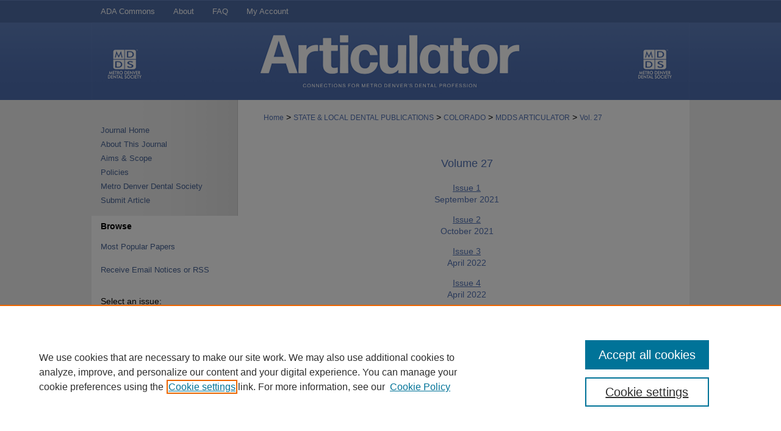

--- FILE ---
content_type: text/html; charset=UTF-8
request_url: https://commons.ada.org/mddsarticulator/vol27/
body_size: 4703
content:

<!DOCTYPE html>
<html lang="en">
<head><!-- inj yui3-seed: --><script type='text/javascript' src='//cdnjs.cloudflare.com/ajax/libs/yui/3.6.0/yui/yui-min.js'></script><script type='text/javascript' src='//ajax.googleapis.com/ajax/libs/jquery/1.10.2/jquery.min.js'></script><!-- Adobe Analytics --><script type='text/javascript' src='https://assets.adobedtm.com/4a848ae9611a/d0e96722185b/launch-d525bb0064d8.min.js'></script><script type='text/javascript' src=/assets/nr_browser_production.js></script>

<!-- def.1 -->
<meta charset="utf-8">
<meta name="viewport" content="width=device-width">
<title>
Metro Denver Dental Society Articulator Magazine | Vol 27
</title>
 



<!-- sh.1 -->
<link rel="stylesheet" href="/mddsarticulator/ir-journal-style.css" type="text/css" media="screen">
<link rel="alternate" type="application/rss+xml" title="Articulator Magazine Newsfeed" href="/mddsarticulator/recent.rss">
<link rel="shortcut icon" href="/favicon.ico" type="image/x-icon">
<link type="text/css" rel="stylesheet" href="/assets/floatbox/floatbox.css">
<link rel="stylesheet" href="/ir-print.css" type="text/css" media="print">
<!--[if IE]>
<link rel="stylesheet" href="/ir-ie.css" type="text/css" media="screen">
<![endif]-->

<!-- JS -->
<script type="text/javascript" src="/assets/jsUtilities.js"></script>
<script type="text/javascript" src="/assets/footnoteLinks.js"></script>

<!-- end sh.1 -->




<script type="text/javascript">var pageData = {"page":{"environment":"prod","productName":"bpdg","language":"en","name":"ir_journal:volume","businessUnit":"els:rp:st"},"visitor":{}};</script>

</head>
<body >
<!-- FILE /srv/sequoia/main/data/assets/site/ir_journal/header.pregen -->

	<!-- FILE: /srv/sequoia/main/data/assets/site/ir_journal/header_custom.inc --><!-- FILE: /srv/sequoia/main/data/assets/site/mobile_nav.inc --><!--[if !IE]>-->
<script src="/assets/scripts/dc-mobile/dc-responsive-nav.js"></script>

<header id="mobile-nav" class="nav-down device-fixed-height" style="visibility: hidden;">
  
  
  <nav class="nav-collapse">
    <ul>
      <li class="menu-item active device-fixed-width"><a href="https://commons.ada.org" title="Home" data-scroll >Home</a></li>
      <li class="menu-item device-fixed-width"><a href="https://commons.ada.org/do/search/advanced/" title="Search" data-scroll ><i class="icon-search"></i> Search</a></li>
      <li class="menu-item device-fixed-width"><a href="https://commons.ada.org/communities.html" title="Browse" data-scroll >Browse All Collections</a></li>
      <li class="menu-item device-fixed-width"><a href="/cgi/myaccount.cgi?context=" title="My Account" data-scroll >My Account</a></li>
      <li class="menu-item device-fixed-width"><a href="https://commons.ada.org/about.html" title="About" data-scroll >About</a></li>
      <li class="menu-item device-fixed-width"><a href="https://network.bepress.com" title="Digital Commons Network" data-scroll ><img width="16" height="16" alt="DC Network" style="vertical-align:top;" src="/assets/md5images/8e240588cf8cd3a028768d4294acd7d3.png"> Digital Commons Network™</a></li>
    </ul>
  </nav>
</header>

<script src="/assets/scripts/dc-mobile/dc-mobile-nav.js"></script>
<!--<![endif]-->
<!-- FILE: /srv/sequoia/main/data/assets/site/ir_journal/header_custom.inc (cont) -->



<div id="mddsarticulator">
	<div id="container">
		<a href="#main" class="skiplink" accesskey="2" >Skip to main content</a>

		
			<div id="navigation">
				<!-- FILE: /srv/sequoia/main/data/assets/site/ir_navigation.inc --><div id="tabs" role="navigation" aria-label="Main"><ul><li id="tabone"><a href="https://commons.ada.org" title="ADA Commons" ><span>ADA Commons</span></a></li><li id="tabtwo"><a href="https://commons.ada.org/about.html" title="About" ><span>About</span></a></li><li id="tabthree"><a href="https://commons.ada.org/faq.html" title="FAQ" ><span>FAQ</span></a></li><li id="tabfour"><a href="https://commons.ada.org/cgi/myaccount.cgi?context=" title="My Account" ><span>My Account</span></a></li></ul></div>


<!-- FILE: /srv/sequoia/main/data/assets/site/ir_journal/header_custom.inc (cont) -->
			</div>			
					
			<div id="header">
				<a href="https://commons.ada.org/mddsarticulator" id="banner_link" title="Metro Denver Dental Society Articulator Magazine" >
					<img id="banner_image" alt="Metro Denver Dental Society Articulator Magazine" width='1960' height='254' src="/assets/md5images/38406d98b521e69c6927df473bd40f67.png">
				</a>	
				
					<a href="https://www.ada.org/" id="logo_link" title="American Dental Association" >
						<img id="logo_image" alt="American Dental Association" width='132' height='90' src="/assets/md5images/cd6c0e2dd827a14532c4daeb805d7120.png">
					</a>	
				
			</div>
			
			
		<div id="wrapper">
			<div id="content">
				<div id="main" class="text">					
					<!-- FILE: /srv/sequoia/main/data/assets/site/ir_journal/ir_breadcrumb.inc -->
	<ul id="pager">
		<li>&nbsp;</li>
		 
		<li>&nbsp;</li> 
		
	</ul>

<div class="crumbs" role="navigation" aria-label="Breadcrumb">
	<p>
		

		
		
		
			<a href="https://commons.ada.org" class="ignore" >Home</a>
		
		
		
		
		
		
		
		
		 <span aria-hidden="true">&gt;</span> 
			<a href="https://commons.ada.org/statelocalpubs" class="ignore" >STATE & LOCAL DENTAL PUBLICATIONS</a>
		
		
		
		
		
		 <span aria-hidden="true">&gt;</span> 
			<a href="https://commons.ada.org/colorado" class="ignore" >COLORADO</a>
		
		
		
		
		
		 <span aria-hidden="true">&gt;</span> 
			<a href="https://commons.ada.org/mddsarticulator" class="ignore" >MDDS ARTICULATOR</a>
		
		
		
		 <span aria-hidden="true">&gt;</span> 
			<a href="https://commons.ada.org/mddsarticulator/vol27" class="ignore" >Vol. 27</a>
		
		
		
		
		
	</p>
</div>

<div class="clear">&nbsp;</div>
<!-- FILE: /srv/sequoia/main/data/assets/site/ir_journal/header_custom.inc (cont) -->
					
						<!-- FILE: /srv/sequoia/main/data/assets/site/ir_journal/volume/ir_journal_logo.inc -->





 





<!-- FILE: /srv/sequoia/main/data/assets/site/ir_journal/header_custom.inc (cont) -->
					

<!-- FILE: /srv/sequoia/main/data/assets/site/ir_journal/header.pregen (cont) -->
 
    <script type="text/javascript" src="/assets/floatbox/floatbox.js"></script>
    <div id="toc" class="vol">
    <h2>Volume 27</h2>
    	<h4><a href="https://commons.ada.org/mddsarticulator/vol27/iss1/" >Issue 1</a><br>September 2021</h4>
    	<h4><a href="https://commons.ada.org/mddsarticulator/vol27/iss2/" >Issue 2</a><br>October 2021</h4>
    	<h4><a href="https://commons.ada.org/mddsarticulator/vol27/iss3/" >Issue 3</a><br>April 2022</h4>
    	<h4><a href="https://commons.ada.org/mddsarticulator/vol27/iss4/" >Issue 4</a><br>April 2022</h4>
    </div>
  

<!-- FILE /srv/sequoia/main/data/assets/site/ir_journal/footer.pregen -->

	<!-- FILE: /srv/sequoia/main/data/assets/site/ir_journal/footer_custom_7_8.inc -->				</div>

<div class="verticalalign">&nbsp;</div>
<div class="clear">&nbsp;</div>

			</div>

				<div id="sidebar">
					<!-- FILE: /srv/sequoia/main/data/assets/site/ir_journal/ir_journal_sidebar_7_8.inc -->

	<!-- FILE: /srv/sequoia/main/data/journals/commons.ada.org/mddsarticulator/assets/ir_journal_sidebar_links_7_8.inc --><ul class="sb-custom-journal">
	<li class="sb-home">
		<a href="https://commons.ada.org/mddsarticulator" title="Metro Denver Dental Society Articulator Magazine" accesskey="1" >
				Journal Home
		</a>
	</li>
		<li class="sb-about">
			<a href="https://commons.ada.org/mddsarticulator/about.html" >
				About This Journal
			</a>
		</li>
		<li class="sb-aims">
			<a href="https://commons.ada.org/mddsarticulator/aimsandscope.html" >
				Aims & Scope
			</a>
		</li>
		<li class="sb-policies">
			<a href="https://commons.ada.org/mddsarticulator/policies.html" >
				Policies
			</a>
		</li>
	        <li>
	                <a href="https://mddsdentist.com/" >
	                        Metro Denver Dental Society
	                </a>
	        </li>
		<li class="sb-submit">
			<a href="https://commons.ada.org/cgi/submit.cgi?context=mddsarticulator" title="Submit Article to Metro Denver Dental Society Articulator Magazine" >
				Submit Article
			</a>
		</li>
</ul><!-- FILE: /srv/sequoia/main/data/assets/site/ir_journal/ir_journal_sidebar_7_8.inc (cont) -->
		<!-- FILE: /srv/sequoia/main/data/assets/site/urc_badge.inc -->
<!-- FILE: /srv/sequoia/main/data/assets/site/ir_journal/ir_journal_sidebar_7_8.inc (cont) -->
	<!-- FILE: /srv/sequoia/main/data/journals/commons.ada.org/mddsarticulator/assets/ir_journal_navcontainer_7_8.inc --><div id="navcontainer">
	<ul id="navlist">
		  <li class="sb-navlist-heading">
        <p>Browse</p>
      </li>
			<li class="sb-popular">
				<a href="https://commons.ada.org/mddsarticulator/topdownloads.html" title="View the top downloaded papers" >
						Most Popular Papers
				</a>
			</li>
			<li class="sb-rss">
				<a href="https://commons.ada.org/mddsarticulator/announcements.html" title="Receive notifications of new content" >
					Receive Email Notices or RSS
				</a>
			</li>
	</ul>
<!-- FILE: /srv/sequoia/main/data/assets/site/ir_journal/ir_journal_special_issue_7_8.inc -->
<!-- FILE: /srv/sequoia/main/data/journals/commons.ada.org/mddsarticulator/assets/ir_journal_navcontainer_7_8.inc (cont) -->
</div><!-- FILE: /srv/sequoia/main/data/assets/site/ir_journal/ir_journal_sidebar_7_8.inc (cont) -->
	<!-- FILE: /srv/sequoia/main/data/assets/site/ir_journal/ir_journal_sidebar_search_7_8.inc --><div class="sidebar-search">
	<form method="post" action="https://commons.ada.org/cgi/redirect.cgi" id="browse">
		<label for="url">
			Select an issue:
		</label>
			<br>
		<!-- FILE: /srv/sequoia/main/data/assets/site/ir_journal/ir_journal_volume_issue_popup_7_8.inc --><div>
	<span class="border">
								<select name="url" id="url">
							<option value="https://commons.ada.org/mddsarticulator/all_issues.html">
								All Issues
							</option>
										<option value="https://commons.ada.org/mddsarticulator/vol31/iss4">
											Vol. 31, 
											Iss. 4
										</option>
										<option value="https://commons.ada.org/mddsarticulator/vol31/iss3">
											Vol. 31, 
											Iss. 3
										</option>
										<option value="https://commons.ada.org/mddsarticulator/vol31/iss2">
											Vol. 31, 
											Iss. 2
										</option>
										<option value="https://commons.ada.org/mddsarticulator/vol31/iss1">
											Vol. 31, 
											Iss. 1
										</option>
										<option value="https://commons.ada.org/mddsarticulator/vol30/iss4">
											Vol. 30, 
											Iss. 4
										</option>
										<option value="https://commons.ada.org/mddsarticulator/vol30/iss3">
											Vol. 30, 
											Iss. 3
										</option>
										<option value="https://commons.ada.org/mddsarticulator/vol30/iss2">
											Vol. 30, 
											Iss. 2
										</option>
										<option value="https://commons.ada.org/mddsarticulator/vol30/iss1">
											Vol. 30, 
											Iss. 1
										</option>
										<option value="https://commons.ada.org/mddsarticulator/vol29/iss4">
											Vol. 29, 
											Iss. 4
										</option>
										<option value="https://commons.ada.org/mddsarticulator/vol29/iss3">
											Vol. 29, 
											Iss. 3
										</option>
										<option value="https://commons.ada.org/mddsarticulator/vol29/iss2">
											Vol. 29, 
											Iss. 2
										</option>
										<option value="https://commons.ada.org/mddsarticulator/vol29/iss1">
											Vol. 29, 
											Iss. 1
										</option>
										<option value="https://commons.ada.org/mddsarticulator/vol28/iss2">
											Vol. 28, 
											Iss. 2
										</option>
										<option value="https://commons.ada.org/mddsarticulator/vol28/iss1">
											Vol. 28, 
											Iss. 1
										</option>
										<option value="https://commons.ada.org/mddsarticulator/vol27/iss4">
											Vol. 27, 
											Iss. 4
										</option>
										<option value="https://commons.ada.org/mddsarticulator/vol27/iss3">
											Vol. 27, 
											Iss. 3
										</option>
										<option value="https://commons.ada.org/mddsarticulator/vol27/iss2">
											Vol. 27, 
											Iss. 2
										</option>
										<option value="https://commons.ada.org/mddsarticulator/vol27/iss1">
											Vol. 27, 
											Iss. 1
										</option>
										<option value="https://commons.ada.org/mddsarticulator/vol26/iss4">
											Vol. 26, 
											Iss. 4
										</option>
										<option value="https://commons.ada.org/mddsarticulator/vol25/iss3">
											Vol. 25, 
											Iss. 3
										</option>
										<option value="https://commons.ada.org/mddsarticulator/vol25/iss2">
											Vol. 25, 
											Iss. 2
										</option>
										<option value="https://commons.ada.org/mddsarticulator/vol25/iss1">
											Vol. 25, 
											Iss. 1
										</option>
										<option value="https://commons.ada.org/mddsarticulator/vol24/iss4">
											Vol. 24, 
											Iss. 4
										</option>
										<option value="https://commons.ada.org/mddsarticulator/vol24/iss3">
											Vol. 24, 
											Iss. 3
										</option>
										<option value="https://commons.ada.org/mddsarticulator/vol24/iss2">
											Vol. 24, 
											Iss. 2
										</option>
										<option value="https://commons.ada.org/mddsarticulator/vol24/iss1">
											Vol. 24, 
											Iss. 1
										</option>
										<option value="https://commons.ada.org/mddsarticulator/vol23/iss4">
											Vol. 23, 
											Iss. 4
										</option>
										<option value="https://commons.ada.org/mddsarticulator/vol23/iss3">
											Vol. 23, 
											Iss. 3
										</option>
										<option value="https://commons.ada.org/mddsarticulator/vol23/iss2">
											Vol. 23, 
											Iss. 2
										</option>
										<option value="https://commons.ada.org/mddsarticulator/vol23/iss1">
											Vol. 23, 
											Iss. 1
										</option>
										<option value="https://commons.ada.org/mddsarticulator/vol22/iss5">
											Vol. 22, 
											Iss. 5
										</option>
										<option value="https://commons.ada.org/mddsarticulator/vol22/iss4">
											Vol. 22, 
											Iss. 4
										</option>
										<option value="https://commons.ada.org/mddsarticulator/vol22/iss3">
											Vol. 22, 
											Iss. 3
										</option>
										<option value="https://commons.ada.org/mddsarticulator/vol22/iss1">
											Vol. 22, 
											Iss. 1
										</option>
										<option value="https://commons.ada.org/mddsarticulator/vol21/iss4">
											Vol. 21, 
											Iss. 4
										</option>
										<option value="https://commons.ada.org/mddsarticulator/vol21/iss3">
											Vol. 21, 
											Iss. 3
										</option>
										<option value="https://commons.ada.org/mddsarticulator/vol21/iss2">
											Vol. 21, 
											Iss. 2
										</option>
										<option value="https://commons.ada.org/mddsarticulator/vol21/iss1">
											Vol. 21, 
											Iss. 1
										</option>
										<option value="https://commons.ada.org/mddsarticulator/vol20/iss5">
											Vol. 20, 
											Iss. 5
										</option>
										<option value="https://commons.ada.org/mddsarticulator/vol20/iss4">
											Vol. 20, 
											Iss. 4
										</option>
										<option value="https://commons.ada.org/mddsarticulator/vol20/iss3">
											Vol. 20, 
											Iss. 3
										</option>
										<option value="https://commons.ada.org/mddsarticulator/vol20/iss2">
											Vol. 20, 
											Iss. 2
										</option>
										<option value="https://commons.ada.org/mddsarticulator/vol20/iss1">
											Vol. 20, 
											Iss. 1
										</option>
										<option value="https://commons.ada.org/mddsarticulator/vol19/iss5">
											Vol. 19, 
											Iss. 5
										</option>
										<option value="https://commons.ada.org/mddsarticulator/vol19/iss4">
											Vol. 19, 
											Iss. 4
										</option>
										<option value="https://commons.ada.org/mddsarticulator/vol19/iss3">
											Vol. 19, 
											Iss. 3
										</option>
										<option value="https://commons.ada.org/mddsarticulator/vol19/iss2">
											Vol. 19, 
											Iss. 2
										</option>
										<option value="https://commons.ada.org/mddsarticulator/vol19/iss1">
											Vol. 19, 
											Iss. 1
										</option>
										<option value="https://commons.ada.org/mddsarticulator/vol18/iss5">
											Vol. 18, 
											Iss. 5
										</option>
										<option value="https://commons.ada.org/mddsarticulator/vol18/iss4">
											Vol. 18, 
											Iss. 4
										</option>
										<option value="https://commons.ada.org/mddsarticulator/vol18/iss3">
											Vol. 18, 
											Iss. 3
										</option>
										<option value="https://commons.ada.org/mddsarticulator/vol18/iss2">
											Vol. 18, 
											Iss. 2
										</option>
										<option value="https://commons.ada.org/mddsarticulator/vol18/iss1">
											Vol. 18, 
											Iss. 1
										</option>
						</select>
		<input type="submit" value="Browse" class="searchbutton" style="font-size:11px;">
	</span>
</div>
<!-- FILE: /srv/sequoia/main/data/assets/site/ir_journal/ir_journal_sidebar_search_7_8.inc (cont) -->
			<div style="clear:left;">&nbsp;</div>
	</form>
	<!-- FILE: /srv/sequoia/main/data/assets/site/ir_sidebar_search_7_8.inc --><h2>Find</h2>
<form method='get' action='https://commons.ada.org/do/search/' id="sidebar-search">
	<label for="search" accesskey="4">
		Enter search terms:
	</label>
		<div>
			<span class="border">
				<input type="text" name='q' class="search" id="search">
			</span> 
			<input type="submit" value="Search" class="searchbutton" style="font-size:11px;">
		</div>
	<label for="context">
		Select context to search:
	</label> 
		<div>
			<span class="border">
				<select name="fq" id="context">
						<option value='virtual_ancestor_link:"https://commons.ada.org/mddsarticulator"'>in this journal</option>
					<option value='virtual_ancestor_link:"https://commons.ada.org"'>in this repository</option>
					<option value='virtual_ancestor_link:"http:/"'>across all repositories</option>
				</select>
			</span>
		</div>
</form>
<p class="advanced">
		<a href="https://commons.ada.org/do/search/advanced/?fq=virtual_ancestor_link:%22https://commons.ada.org/mddsarticulator%22" >
			Advanced Search
		</a>
</p>
<!-- FILE: /srv/sequoia/main/data/assets/site/ir_journal/ir_journal_sidebar_search_7_8.inc (cont) -->
</div>
<!-- FILE: /srv/sequoia/main/data/assets/site/ir_journal/ir_journal_sidebar_7_8.inc (cont) -->
	<!-- FILE: /srv/sequoia/main/data/assets/site/ir_journal/ir_journal_issn_7_8.inc --><!-- FILE: /srv/sequoia/main/data/assets/site/ir_journal/ir_journal_sidebar_7_8.inc (cont) -->
	<!-- FILE: /srv/sequoia/main/data/assets/site/ir_journal/ir_journal_custom_lower_7_8.inc --><!-- FILE: /srv/sequoia/main/data/assets/site/ir_journal/ir_journal_sidebar_7_8.inc (cont) -->
	<!-- FILE: /srv/sequoia/main/data/assets/site/ir_journal/ir_custom_sidebar_images.inc --><!-- FILE: /srv/sequoia/main/data/assets/site/ir_journal/ir_journal_sidebar_7_8.inc (cont) -->
	<!-- FILE: /srv/sequoia/main/data/assets/site/ir_sidebar_geolocate.inc --><!-- FILE: /srv/sequoia/main/data/assets/site/ir_geolocate_enabled_and_displayed.inc -->
<!-- FILE: /srv/sequoia/main/data/assets/site/ir_sidebar_geolocate.inc (cont) -->
<!-- FILE: /srv/sequoia/main/data/assets/site/ir_journal/ir_journal_sidebar_7_8.inc (cont) -->
	<!-- FILE: /srv/sequoia/main/data/assets/site/ir_journal/ir_journal_custom_lowest_7_8.inc --><!-- FILE: /srv/sequoia/main/data/assets/site/ir_journal/ir_journal_sidebar_7_8.inc (cont) -->

<!-- FILE: /srv/sequoia/main/data/assets/site/ir_journal/footer_custom_7_8.inc (cont) -->
						<div class="verticalalign">&nbsp;</div>
				</div>

		</div>

			<!-- FILE: /srv/sequoia/main/data/commons.ada.org/assets/ir_journal/ir_journal_footer_content.inc --><div id="footer" role="contentinfo">
<!-- FILE: /srv/sequoia/main/data/assets/site/ir_bepress_logo.inc --><div id="bepress">

<a href="https://www.elsevier.com/solutions/digital-commons" title="Elsevier - Digital Commons" >
	<em>Elsevier - Digital Commons</em>
</a>

</div>
<!-- FILE: /srv/sequoia/main/data/commons.ada.org/assets/ir_journal/ir_journal_footer_content.inc (cont) -->
    <p>
        <a href="https://commons.ada.org" title="Home page" accesskey="1" >Home</a> | 
        <a href="https://commons.ada.org/about.html" title="About" >About</a> | 
        <a href="https://commons.ada.org/faq.html" title="FAQ" >FAQ</a> | 
        <a href="/cgi/myaccount.cgi?context=" title="My Account Page" accesskey="3" >My Account</a> | 
        <a href="https://commons.ada.org/accessibility.html" title="Accessibility Statement" accesskey="0" >Accessibility Statement</a>
    </p>
    <p>
	
		<a class="secondary-link" href="https://www.ada.org/privacy-notice" title="Privacy Policy" >Privacy</a>
	
	
		<a class="secondary-link" href="https://commons.ada.org/copyright_statement.html" title="Copyright Policy" >Copyright</a>	
    </p> 
</div>
<!-- FILE: /srv/sequoia/main/data/assets/site/ir_journal/footer_custom_7_8.inc (cont) -->

	</div>
</div>


<!-- FILE: /srv/sequoia/main/data/commons.ada.org/assets/ir_analytics.inc --><!-- Google Tag Manager -->

<script>(function(w,d,s,l,i){w[l]=w[l]||[];w[l].push({'gtm.start':

new Date().getTime(),event:'gtm.js'});var f=d.getElementsByTagName(s)[0],

j=d.createElement(s),dl=l!='dataLayer'?'&l='+l:'';j.async=true;j.src=

'https://www.googletagmanager.com/gtm.js?id='+i+dl;f.parentNode.insertBefore(j,f);

})(window,document,'script','dataLayer','GTM-5SZLTG9H');</script>

<!-- End Google Tag Manager --><!-- FILE: /srv/sequoia/main/data/assets/site/ir_journal/footer_custom_7_8.inc (cont) -->

<!-- FILE: /srv/sequoia/main/data/assets/site/ir_journal/footer.pregen (cont) -->
<script type='text/javascript' src='/assets/scripts/bpbootstrap-20160726.pack.js'></script><script type='text/javascript'>BPBootstrap.init({appendCookie:''})</script></body></html>


--- FILE ---
content_type: text/css
request_url: https://commons.ada.org/mddsarticulator/ir-journal-style.css
body_size: -40
content:


	@import url("/mddsarticulator/ir-style.css");
	@import url("/mddsarticulator/ir-custom.css");
	@import url("/mddsarticulator/ir-local.css");



--- FILE ---
content_type: text/css
request_url: https://commons.ada.org/mddsarticulator/ir-local.css
body_size: 3887
content:
/* -----------------------------------------------
Journal local stylesheet.
Author:   David Stienstra
Version:  2022
PLEASE SAVE THIS FILE LOCALLY!
----------------------------------------------- */
/* ---------------- Meta Elements ---------------- */
    /* --- Meta styles and background --- */
body {
    font: normal 14px/1.5 Arial, Helvetica Neue, Helvetica, sans-serif;  /* should be medium except when fitting into a fixed container */
    background: #efefef url(../assets/md5images/04687799679178b9e66966a5cabf4b41.png) repeat-x left top;
}
/* ---------------- Header ---------------- */
#mddsarticulator #header {
    position: relative;  /* needed for logo positioning */
  height: auto !important; /* !important overrides mbl styling */
}
#mddsarticulator #banner_image {
    display: block;
    width: 980px !important;
    height: auto !important;  /* avoids warping improperly sized header image / SUP-19994 */
}
#mddsarticulator #banner_link { line-height: 0; } /* removes header/nav gap in mbl */
    /* --- Logo --- */
#mddsarticulator #logo_image,
#mddsarticulator #header a#logo_link {  
  display: none;
}
#mddsarticulator #header a#banner_link:focus img,
#mddsarticulator #header a#logo_link:focus img {
  outline: 1px dashed #000;
}
/* ---------------- Navigation ---------------- */
#mddsarticulator #navigation,
#mddsarticulator #navigation #tabs {
    height: 37px;
    overflow: hidden; /* have seen issues with tabs extending below nav container */
    white-space: nowrap; 
    background: transparent;
  }
/* Flexbox Navigation July 2018 */
#mddsarticulator #navigation #tabs,
#mddsarticulator #navigation #tabs ul {
  display: flex;
  justify-content: flex-start; /* "flex-start" for left-aligned tabs, change to "flex-end" for right-aligned tabs, "center" for centered */
  width: 100%;
}
#mddsarticulator #navigation #tabs,
#mddsarticulator #navigation #tabs ul,
#mddsarticulator #navigation #tabs ul li {
    padding: 0;
    margin: 0; }
#mddsarticulator #navigation #tabs #tabzero {
  display: none;
}
#mddsarticulator #navigation #tabs a {
    font: normal 13px Arial, Helvetica Neue, Helvetica, sans-serif;
    display: block;
    width: auto !important; /* fixes "my account" not fitting in container on page load */
    transition: background 0.3s ease;
    line-height: 37px;
    color: #fff;
    background-color: transparent;
    padding: 0 15px;
    margin: 0;
    border: 0;
  }
#mddsarticulator #navigation #tabs a:hover,
#mddsarticulator #navigation #tabs a:active,
#mddsarticulator #navigation #tabs a:focus {
    text-decoration: underline;
}

#mddsarticulator #navigation #tabs a span { font-size: 13px; }  /* nav tab font size (default: 12px). Using font shorthand style specification causes display issue with My Account pages */


/* ---------------- Sidebar ---------------- */
#mddsarticulator #sidebar { 
    background: url(../assets/md5images/84a68fb57871dc279afb0fd65b4f80c0.png) repeat-y left top;
}
#mddsarticulator #sidebar a:link,
#mddsarticulator #sidebar a:visited {
    font: normal 13px Arial, Helvetica Neue, Helvetica, sans-serif;
    color: #486497;
    text-decoration: none;
}
#mddsarticulator #sidebar a:hover,
#mddsarticulator #sidebar a:active,
#mddsarticulator #sidebar a:focus {
    color: #000;
    text-decoration: underline;
}
    /* --- Highlighted sidebar links --- */
#mddsarticulator #sidebar ul#navlist {
    border-top: none; }  /* border added by ir-custom.css by default */
#mddsarticulator #sidebar ul#navlist li:first-child a {
    border-top: none; /* border is removed if #navlist has no content */
}
#mddsarticulator #sidebar ul#navlist li a {
    color: #486497;
    transition: background 0.3s ease;
    font-weight: normal;
    background-color: #fff;
    border-bottom: none;
    padding: 9px 0;
}
        /* Sidebar link colors */
#mddsarticulator #sidebar ul#navlist li a:active,
#mddsarticulator #sidebar ul#navlist li a:hover,
#mddsarticulator #sidebar ul#navlist li a:focus {
    color: #000;
}
    /* --- Sidebar text --- */
#mddsarticulator #sidebar .sidebar-search label,
#mddsarticulator .sidebar-search h2,
#mddsarticulator #sidebar #issn p {
    color: #000; /* Search, "Enter search terms," ISSN" */
    border: 0; }
#mddsarticulator .sidebar-search h2 {
  font: bold 14px Arial, Helvetica Neue, Helvetica, sans-serif;
  background: transparent;
  margin: 0;
  padding: 9px 0;
}
#mddsarticulator #sidebar #browse,
#mddsarticulator #sidebar #sidebar-search { padding-left: 15px; } /* aligning sidebar search with rest of sidebar */
#mddsarticulator #sidebar p.advanced + div { display: none; }
.searchbutton { cursor: pointer; } /* best practice, should move to ir-layout.css */
#mddsarticulator #sidebar #navlist li.sb-navlist-heading p {
  padding: 9px 0;
  margin: 0;
  width: 100%;
  font: bold 14px Arial, Helvetica Neue, Helvetica, sans-serif;
  color: #000;
  text-indent: 15px;
  background-color: #fff;
}
#mddsarticulator #sidebar #navcontainer {
  margin: 0;
}
#mddsarticulator #sidebar form#browse {
  background-color: #fff;
  width: 100%;
  padding: 20px 0 0 0;
  text-indent: 15px;
}
/* ---------------- Main Content ---------------- */
#mddsarticulator #wrapper { /* for full-length sidebar content background/elements */
    background: url(../assets/md5images/cf1e60b6ab93bff127a9eca3244a962c.gif) repeat-y left top;
    display: flex;
    flex-direction: row-reverse;
    flex-wrap: wrap;
}
#mddsarticulator #content { background-color: #ffffff; }
#sub { margin-top: 22px; }
    /* --- Breadcrumbs --- */
#mddsarticulator #main.text div.crumbs p { margin-bottom: 0; }
#mddsarticulator #main.text div.crumbs a {
    text-decoration: none;
    color: #5373b5;
}
#mddsarticulator #main.text div.crumbs a:hover,
#mddsarticulator #main.text div.crumbs a:active,
#mddsarticulator #main.text div.crumbs a:focus {
    text-decoration: underline;
    color: #000000;
}
#mddsarticulator #breadcrumb a,
#mddsarticulator .crumbs p a,
#mddsarticulator #pager li {
  font-size: 12px;
}
    /* --- Headers --- */
#mddsarticulator #main.text .article-list h1,    /* Current Issue - without cover art */
#alpha h1, #series-home h1 {   /* Journals with cover art */
    font: normal 22px Arial, Helvetica Neue, Helvetica, sans-serif; /* Current Issue */
}
#mddsarticulator .article-list h2,   /* Article, or other doctype */
#coverart #alpha .article-list h2 {   /* Journals with cover art */
    font: normal 21px Arial, Helvetica Neue, Helvetica, sans-serif;
    background: transparent;   /* removes background and adds a line under doctype header */
    border-bottom: 1px solid #bfbfbf;
    padding-bottom: 0;
    margin-bottom: 25px;
}
    /* --- Links --- */
#mddsarticulator #main.text a:link,
#mddsarticulator #main.text a:visited {
    text-decoration: underline;
    color: #5373b5; }
#mddsarticulator #main.text a:link span.icon-question-sign {
  text-decoration: none;
}
#mddsarticulator #main.text a:hover,
#mddsarticulator #main.text a:active,
#mddsarticulator #main.text a:focus {
    color: #000000;
    text-decoration: underline;
}
#mddsarticulator #main.text .article-list a:link,
#mddsarticulator #main.text .article-list a:visited {
    text-decoration: none; }
#mddsarticulator #main.text .article-list a:hover,
#mddsarticulator #main.text .article-list a:active,
#mddsarticulator #main.text .article-list a:focus {
    color: #000000;
    text-decoration: underline;
}
    /* --- PDF icons and article lists --- */
#mddsarticulator #main.text div.doc { margin: 0 0 15px; }
/* Replacing rule on line 227 to style all options and not break mobile PDF buttons */
/*#mddsarticulator #main.text div.article-list .pdf { width: auto; }*/
#mddsarticulator div.article-list .pdf,
#mddsarticulator div.article-list .native,
#mddsarticulator div.article-list .external,
#mddsarticulator div.article-list .none .openurl,
#mddsarticulator div.article-list .none,
#mddsarticulator div.article-list .metadata-only {
 width: auto;
}
#coverart #alpha .article-list p { margin-left: 48px; }
#mddsarticulator #main.text div.article-list .pdf a { text-decoration: none; } /* removes extra underline on PDF icon */
    /* --- Editors and Cover art --- */
#coverart #beta {
    float: right; }
        /* Cover art */
#mddsarticulator #coverart #beta .coverart-box h4 {
    font: normal 18px Arial, Helvetica Neue, Helvetica, sans-serif; /* default is 18px */
    color: #5373b5;
    text-align: left;
    text-transform: none;
    border-bottom: 1px solid #bfbfbf; }
#mddsarticulator #coverart #beta .coverart-box {
    font: normal 14px Arial, Helvetica Neue, Helvetica, sans-serif;
    border: 0; }
#mddsarticulator #coverart #beta #coverart-box-container {
    border: 0; }
/* this rule aligns cover art with other content, but sometimes breaks the layout, idk, seems fine i guess
#coverart #beta { width: auto; }
*/
#mddsarticulator #coverart #beta dl  {
    margin-left: 0; }
#mddsarticulator #coverart #beta #coverart-editors dt {
    font-size: 14px;
    padding-top: 10px; }
#mddsarticulator #coverart #beta #coverart-editors dd {
  padding-top: 3px;
}
        /* Cover art disabled (not needed usually) */
#mddsarticulator #masthead h2.masthead,
#mddsarticulator #masthead caption,
#mddsarticulator #masthead h4 {
  font: 400 21px Arial, Helvetica Neue, Helvetica, sans-serif;
}
#mddsarticulator #masthead tr th {
}
#mddsarticulator #masthead tr td {
}
#mddsarticulator #alpha .element p,
#mddsarticulator #custom-fields .element p,
#mddsarticulator #alpha #recommended_citation p {
  font-size: 14px;
}
#mddsarticulator #beta_7-3 #beta-disciplines.aside p,
#mddsarticulator #alpha #attach_additional_files .files span {
  font-size: 14px !important;
}
#mddsarticulator #alpha .element h4,
#mddsarticulator #custom-fields .element h4,
#mddsarticulator #beta_7-3 h4,
#mddsarticulator #alpha .element h2,
#mddsarticulator #custom-fields .element h2,
#mddsarticulator #beta_7-3 h2,
#mddsarticulator #alpha #attach_additional_files .related strong {
  font-size: 15px !important;
}
#mddsarticulator #alpha #title.element p {
  font-size: 22px;
}

/* Follow */
#mddsarticulator .followable {
    background-color: #fff !important;
    color: #4f6da6 !important;
    background-image: none !important;
    font-size: 13px;
    font-weight: bold !important;
    text-transform: uppercase;
    padding: 5px 10px !important;
    margin-bottom: 22px;
    text-shadow: none;
    outline: 1px solid #4f6da6;
}
#mddsarticulator #main.text a.btn:active, 
#mddsarticulator #main.text a.btn:hover, 
#mddsarticulator #main.text a.btn:focus {
  background-color: #4f6da6 !important;
  font-weight: bold !important;
  color: #fff !important;
}
/* ---------------- Footer ---------------- */
#mddsarticulator #footer {
    height: 72px;
    background-color: #efefef; }
#mddsarticulator #footer #bepress a {
    height: 70px;
    margin: 1px 0;
    background-color: #efefef; }
#mddsarticulator #footer p,
#mddsarticulator #footer p a  {
    font: normal 13px/2 Arial, Helvetica Neue, Helvetica, sans-serif;
    color: #454545;
    text-decoration: none; }
#mddsarticulator #footer p:first-of-type { padding-top: 10px; }
#mddsarticulator #footer p a:hover,
#mddsarticulator #footer p a:active,
#mddsarticulator #footer p a:focus {
    text-decoration: underline; }
#bepress a:focus {
  outline: 1px dashed #000;
}

#mddsarticulator #content {
    min-height: calc(100vh - 236px);  /* 310px varies by site. calculated by summing all fixed heights (header, navigation, footer, fixed margins between these elements) */
}
/* Search pages */
.legacy #mddsarticulator #wrapper:after {
	content: none; /* search pages */
}
 #mddsarticulator #container #footer a.secondary-link {
   font-size: 11px;
 }
/* ---------------- Miscellaneous fixes ---------------- */
    /* --- Advanced Search --- */
.legacy #mddsarticulator #wrapper {
  background-image: none;
}

/* ---------------- Mobile ---------------- */
.mbl #navigation #tabs {
    display: none;
}
.mbl #mddsarticulator #sidebar ul#navlist li a {
    padding: 6px 0px;
}
.mbl #mddsarticulator #sidebar ul#navlist li {
    padding: 0px;
}
header#mobile-nav {
    font-size: 0;
    line-height: 0; }
.mbl #mddsarticulator #header,
.mbl #mddsarticulator #header a#banner_link img,
.mbl #mddsarticulator #navigation {
    width: 100% !important;
}
.mbl #mddsarticulator #header #logo_image {
  display: none;
}

.mbl #sidebar #issn p.sb-issn,
.mbl #sidebar #issn p.sb-extra-issn {
	pointer-events: none;
}
.mbl #mddsarticulator #footer #bepress a {
	background: transparent url(../assets/md5images/07d6a6345ed86a4d4845892c910dd68b.gif) center no-repeat !important;
	height: 50px !important;
	margin: 0px !important;
}

.mbl #mddsarticulator #footer {
	background-color: #efefef !important; /* plug in footer background color */
	background-image: none !important;
}
.mbl #mddsarticulator .article-list h2,
.mbl #coverart #alpha .article-list h2 {
  padding: 5px 0;
}

.mbl #mddsarticulator #content {
	min-height: unset;
}
.mbl #mddsarticulator .followable {
  margin-top: 1px;
  margin-right: 1px;
  margin-bottom: 1px;
  padding: 3px 8px !important;
}
.mbl #mddsarticulator .btn {
  display: inline;
}
.mbl #mddsarticulator .btn:hover,
.mbl #mddsarticulator .btn:focus,
.mbl #mddsarticulator .btn:active {
  margin-left: 0;
}
.mbl #mddsarticulator #dcn-home span.site-follow {
  margin: 0 5px;
}
.mbl #mddsarticulator #sidebar #navlist li.sb-navlist-heading p {
  color: #000 !important;
  background-color: transparent;
  text-indent: 0;
  font-size: 18px;
}

.mbl #mddsarticulator #sidebar form#browse {
  background-color: transparent;
  text-indent: 0;
}